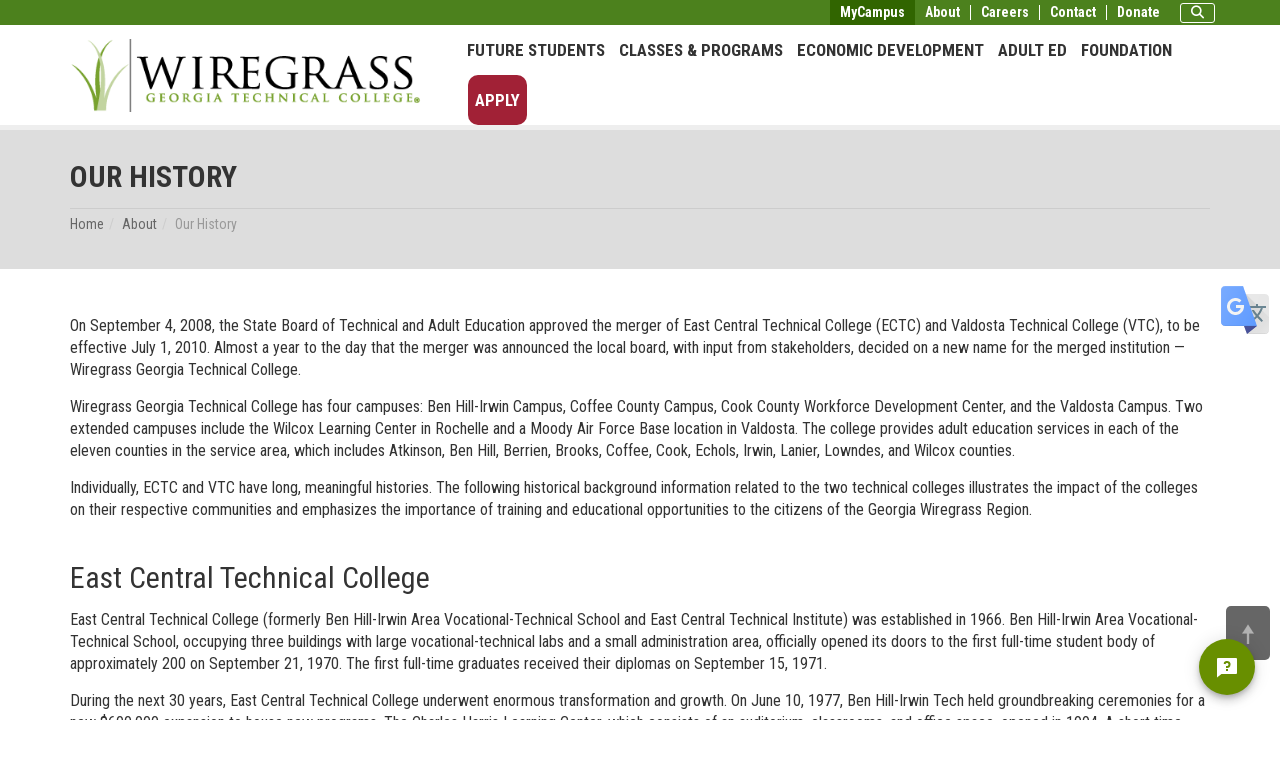

--- FILE ---
content_type: text/html; charset=UTF-8
request_url: https://www.wiregrass.edu/about/history
body_size: 11749
content:
<!doctype html>
<html lang="en">
<head>
    <meta charset="utf-8"/>
<meta http-equiv="x-ua-compatible" content="ie=edge"/>


<meta name="robots" content="">

<title>History of the College | Wiregrass Georgia Technical College</title>

<meta name="viewport" content="width=device-width, initial-scale=1, maximum-scale=2"/>
<meta name="description" content="Wiregrass Technical College was formed by a merger of East Central Technical College and Valdosta Technical College in July, 2010. "/>
<meta name="keywords" content="TCSG, Valdosta Tech, East Central Tech, Georgia Wiregrass Region, Merger"/>

        <link rel="icon" href="/favicon.ico">
            <link rel="apple-touch-icon" sizes="57x57" href="/images/apple-touch-icon-57.png"/>
                <link rel="apple-touch-icon" sizes="72x72" href="/images/apple-touch-icon-72.png"/>
                <link rel="apple-touch-icon" sizes="114x114" href="/images/apple-touch-icon-114.png"/>
                <link rel="apple-touch-icon" sizes="120x120" href="/images/apple-touch-icon-120.png"/>
                <link rel="apple-touch-icon" sizes="144x144" href="/images/apple-touch-icon-144.png"/>
                <link rel="apple-touch-icon" sizes="152x152" href="/images/apple-touch-icon-152.png"/>
        <meta name="application-name" content="Wiregrass Georgia Technical College">
        <meta name="msapplication-TileColor" content="#EFEFEF">
    <meta content="yes" name="mobile-web-app-capable">
    <meta name="mobile-web-app-status-bar-style" content="black-translucent">

        <link rel="canonical" href="https://www.wiregrass.edu/about/history"/>

        <meta property="og:title" content="History of the College | Wiregrass Georgia Technical College"/>
    <meta property="og:site_name" content="Wiregrass Georgia Technical College"/>
    <meta property="og:url" content="https://www.wiregrass.edu/about/history"/>
    <meta property="og:description" content="Wiregrass Technical College was formed by a merger of East Central Technical College and Valdosta Technical College in July, 2010. "/>
    <meta property="og:type" content="Website"/>
    <meta property="og:image" content="https://www.wiregrass.edu/uploads/groups/3/images/Logo/logo_copyright_2017.png" />


        <meta name="geo.region" content="US-GA"/>
    <meta name="geo.placename" content="Valdosta"/>
    <meta name="geo.position"
          content=";"/>
    <meta name="ICBM"
          content=";"/>
<!-- HTML5 Shim and Respond.js IE8 support of HTML5 elements and media queries -->
<!--[if lt IE 9]>
<script src="/packages/nimble/cms-static/html5shiv-printshiv.min.js" async></script>
<script src="/packages/nimble/cms-static/respond.min.js" async></script>
<![endif]-->

<script type="text/javascript" src="/packages/nimble/cms/web.0e476681b56424a79ce9.js" async></script>

<script type="text/javascript">
    if (!window.NimbleCms) (function (n, t, s) {
        s = n.NimbleCms = {_pending: []};
        for (var c in t) s[t[c]] = (function () {
            s._pending.push(arguments);
        }).bind(s, t[c]);
    })(window, ['widget', 'extern', 'ready', 'load']);
</script>

    <script async src="https://www.googletagmanager.com/gtag/js?id=G-L6BG2HBQGT"></script>
    <script type="text/javascript">
        window.dataLayer = window.dataLayer || [];
        function gtag(){dataLayer.push(arguments);}
        gtag('js', new Date());

        gtag('config', 'G-L6BG2HBQGT');
    </script>

<!-- begin header assets-->
<!-- end header assets-->
<link rel="stylesheet" href="/packages/nimble/legacy/legacy-web-bundle.e453a41ede6a50517a45.css">
<link media="all" type="text/css" rel="stylesheet" href="https://www.wiregrass.edu/css/custom-styles.css">



<script type="text/javascript" src="/packages/nimble/legacy/legacy-web-bundle.e453a41ede6a50517a45.js"></script>



        <link rel="stylesheet" href="/dist/site.3642b2dab145b5a5dae3.css"/>


    <!-- Google Tag Manager -->
        <script>(function(w,d,s,l,i){w[l]=w[l]||[];w[l].push({'gtm.start':
                    new Date().getTime(),event:'gtm.js'});var f=d.getElementsByTagName(s)[0],
                    j=d.createElement(s),dl=l!='dataLayer'?'&l='+l:'';j.async=true;j.src=
                    'https://www.googletagmanager.com/gtm.js?id='+i+dl;f.parentNode.insertBefore(j,f);
            })(window,document,'script','dataLayerZypMedia','GTM-KH2JW6Z');</script>
        <!-- End Google Tag Manager -->

        <!-- Google Tag Manager -->
        <script>(function(w,d,s,l,i){w[l]=w[l]||[];w[l].push({'gtm.start':
                    new Date().getTime(),event:'gtm.js'});var f=d.getElementsByTagName(s)[0],
                    j=d.createElement(s),dl=l!='dataLayer'?'&l='+l:'';j.async=true;j.src=
                    'https://www.googletagmanager.com/gtm.js?id='+i+dl;f.parentNode.insertBefore(j,f);
            })(window,document,'script','dataLayer','GTM-5DH55BW');</script>
        <!-- End Google Tag Manager -->

    <!-- Google Tag Manager -->
    <script>(function(w,d,s,l,i){w[l]=w[l]||[];w[l].push({'gtm.start':
                new Date().getTime(),event:'gtm.js'});var f=d.getElementsByTagName(s)[0],
            j=d.createElement(s),dl=l!='dataLayer'?'&l='+l:'';j.async=true;j.src=
            'https://www.googletagmanager.com/gtm.js?id='+i+dl;f.parentNode.insertBefore(j,f);
        })(window,document,'script','dataLayer','GTM-KLT8Z6C');</script>
    <!-- End Google Tag Manager -->

    <script src="/js/jquery.numscroller-1.0.js"></script>

    <!-- Global site tag (gtag.js) - Google Ads: 723018389 -->
    <script async src="https://www.googletagmanager.com/gtag/js?id=AW-723018389"></script>
    <script>
        window.dataLayer = window.dataLayer || [];
        function gtag(){dataLayer.push(arguments);}
        gtag('js', new Date());

        gtag('config', 'AW-723018389');
    </script>

    
    <style>
  @media screen and (max-width: 768px) {
    .mobile-hide {
      display: none;
    }
  }

  .nav-main ul.nav li a {
    padding: 0 7px;
  }

  .nav-top .container:has(.nav-main) .row .col {
    padding: 0 !important;
  }
</style>

<script async src="https://analytics.silktide.com/0aacb18213a7c76373eed67b7e3ef300.js"></script>
<script>
  (function (s, i, l, k, y) {
    s[i] = s[i] || y;
    s[l] = s[l] || [];
    s[k] = function (e, p) {
      p = p || {};
      p.event = e;
      s[l].push(p);
    };
    s[k]('page_load');
  })(window, 'stConfig', 'stEvents', 'silktide', {});
</script>

<!-- Google tag (gtag.js) -->
<script async src="https://www.googletagmanager.com/gtag/js?id=G-MS0SYFW8BN"></script>
<script>
  window.dataLayer = window.dataLayer || [];
  function gtag() { dataLayer.push(arguments); }
  gtag('js', new Date());
  gtag('config', 'G-MS0SYFW8BN');
</script>

    </head>
    <body>

        
    <!-- Google Tag Manager (noscript) -->
    <noscript><iframe src="https://www.googletagmanager.com/ns.html?id=GTM-KH2JW6Z"
                      height="0" width="0" style="display:none;visibility:hidden"></iframe></noscript>
    <!-- End Google Tag Manager (noscript) -->

    <!-- Google Tag Manager (noscript) -->
    <noscript><iframe src="https://www.googletagmanager.com/ns.html?id=GTM-5DH55BW"
                      height="0" width="0" style="display:none;visibility:hidden"></iframe></noscript>
    <!-- End Google Tag Manager (noscript) -->

    <!-- Google Tag Manager (noscript) -->
    <noscript><iframe src="https://www.googletagmanager.com/ns.html?id=GTM-KLT8Z6C"
                      height="0" width="0" style="display:none;visibility:hidden"></iframe></noscript>
    <!-- End Google Tag Manager (noscript) -->

    <!--[if lt IE 9]>
    <p class="alert alert-warning browserupgrade">You are using an <strong>outdated</strong> browser. Please <a href="//browsehappy.com/" target="_blank">upgrade your browser</a> to improve your experience.</p>
<![endif]-->
<noscript>
    <div class="alert alert-danger">
        <p>
            To use this site, you'll need to enable JavaScript. If you aren't sure how, <a href="//enable-javascript.com" target="_blank">follow these instructions</a>.
        </p>
    </div>
</noscript>
    <div class="container-fluid wrapper ">
                <a href="#content" class="btn btn-skip" title="Skip to Main Content">Skip to main content</a>

                <header class="hidden-print">

    <nav aria-label="main navigation">

        
        <div class="nav-top container-fluid hidden-xs">

            <div class="header-links">

                <div class="container">

                    <div class="row">

                        <div class="vcenter pull-right col col-xs-12 col-sm-12 col-md-12 col-lg-12">
                                                        <ul class="nav navbar-nav navbar-right quick-links">
    <li class="active"><a href="/mycampus">MyCampus</a></li>
    <li><a href="/about">About</a></li>
    <li><a href="/jobs">Careers</a></li>
    <li><a href="https://wiregrass.secure.force.com/inquiry/TargetX_Base__InquiryForm#?formId=a0B5f000008ZHzeEAG" target="_blank">Contact</a></li>
    <li><a href="/donate">Donate</a></li>
        <li>
                <div class="header-search" role="search">
            <button class="search-toggle btn btn-sm" data-target="#mobile-search-lg" data-toggle="modal" type="button"><span class="fa fa-search fa-3x"></span><span class="sr-only">Search</span></button>

<div class="modal fade" id="mobile-search-lg" tabindex="-1" role="dialog" aria-labelledby="MobileSearch">
    <div class="modal-sm">
        <div class="modal-content" id="MobileSearch">
            <div class="modal-title sr-only">Site Search</div>
            <div class="modal-header">
                <button type="button" class="close" data-dismiss="modal"><span class="fa fa-times" aria-hidden="true"></span><span class="sr-only">Close</span></button>
            </div>
            <div class="modal-body">
                                <div class="program-modal-wrapper">
    <form method="GET" action="https://www.wiregrass.edu/course-catalog/current/search/programs" accept-charset="UTF-8" class="search">
    <div class="input-group">
        <label for="programSearch">Search Programs</label>
        <input class="form-control" id="programSearch" title="Catalog Search" placeholder="Accounting, Cosmetology, Nursing..." name="q" type="text">
        <span class="input-group-btn">
                <button class="btn btn-search" type="submit" title="Submit"><span class="fa fa-search"></span>Search</button>
        </span>
    </div>
    <div class="catalog-search-footer"><a href="/course-catalog/current/programs">Search all Programs A-Z</a></div>
    </form>
</div>


<hr style="color: rgba(0,0,0,0.2);" />

<form method="GET" action="https://www.wiregrass.edu/search" accept-charset="UTF-8" class="search">
    <div class="input-group">
        <label for="siteSearch">Search Site</label>
        <input class="form-control" title="Site Search" id="siteSearch" placeholder="Search..." name="q" type="text">
        <span class="input-group-btn">
                <button class="btn btn-search" type="submit" title="Submit"><span class="fa fa-search"></span>Search</button>
            </span>
    </div>
</form>

            </div>
            <div class="modal-footer">
                <button type="button" class="btn btn-default" data-dismiss="modal">Close</button>
            </div>
        </div>
    </div>
</div>



        </div>
            </li>
</ul>                                                    </div>

                    </div>

                </div>

            </div>

            <div class="container">

                <div class="row">

                    <div class="vcenter col col-xs-12 col-sm-4 col-md-4 col-lg-4">
                                                <div class="header-logo">
                            <a href="https://www.wiregrass.edu"><img class="img-responsive" src="/uploads/groups/3/images/Logo/logo_copyright_2017.png" alt="Wiregrass Georgia Technical College" title="Wiregrass Georgia Technical College" /></a>                        </div>
                                            </div><!--
                            --><div class="vcenter pull-right col col-xs-12 col-sm-8 col-md-8 col-lg-8">
                                                <div class="nav-main navbar-collapse collapse" role="navigation">
    <div class="container">

                <div data-editable="true"  class="design-block-1" data-block-name="design-block-1" data-block-id="4" data-module="nimble.widget.navigation" data-module-id="1" data-page-id="0" data-has-parent="0" data-shared="true"><ul class="nav navbar-nav navigation_1 " id="navigation_1697ea8e7911d5">
    <li class="dropdown"><a href="#" class="dropdown-toggle link828  " data-toggle="dropdown" aria-expanded="false">Future Students <span class="caret"></span></a><ul class="dropdown-menu row"><li class=""><a href="/one-stop" class="link810  page368  " target="_self">One-Stop</a></li><li class=""><a href="/one-stop/apply-to-wiregrass" class="link829  page377  " target="_self">Apply to Wiregrass</a></li><li class=""><a href="/georgia-match" class="link839  page405  " target="_self">GEORGIA MATCH</a></li><li class=""><a href="/academics/programs-hs" class="link220  page119  " target="_self">Programs for High School Students</a></li><li class=""><a href="/military-and-veteran-students" class="link232  page128  " target="_self">Military and Veteran Students</a></li><li class=""><a href="/financial-aid" class="link184  page59  " target="_self">Financial Aid</a></li><li class=""><a href="/mycampus/bookstore" class="link761  page246  " target="_self">Bookstore</a></li><li class=""><a href="/one-stop/apply-to-wiregrass/tuition-cost-and-fees" class="link830  page379  " target="_self">Tuition Cost and Fees</a></li></ul></li><li class="dropdown"><a href="#" class="dropdown-toggle link1  " data-toggle="dropdown" aria-expanded="false">Classes & Programs <span class="caret"></span></a><ul class="dropdown-menu row"><li class=""><a href="/academics" class="link284  page33  " target="_self">Academics</a></li><li class=""><a href="/academic-support-services" class="link285  page179  " target="_self">Academic Support Services</a></li><li class=""><a href="https://www.wiregrass.edu/course-catalog/current/programs" class="link398  " target="_blank">Programs of Study</a></li><li class=""><a href="https://www.wiregrass.edu/register-for-classes" class="link528  " target="_blank">Course Schedule</a></li><li class=""><a href="https://www.wiregrass.edu/online-programs" class="link744  " target="_blank">eCampus and Online Programs</a></li><li class=""><a href="/evening-programs" class="link752  page348  " target="_self">Evening Programs</a></li><li class=""><a href="/academics/programs-hs" class="link167  page119  " target="_self">Programs for High School Students</a></li><li class=""><a href="/academics/apprenticeships" class="link365  page224  " target="_self">Apprenticeships</a></li><li class=""><a href="/academics/gatapp" class="link273  page109  " target="_self">GaTAPP</a></li><li class=""><a href="/academics/live-work" class="link282  page108  " target="_self">Live Work</a></li><li class=""><a href="/academics/prior-learning-credit" class="link235  page118  " target="_self">Prior Learning Credit</a></li></ul></li><li class="dropdown"><a href="#" class="dropdown-toggle link581  " data-toggle="dropdown" aria-expanded="false">Economic Development <span class="caret"></span></a><ul class="dropdown-menu row"><li class=""><a href="https://ce.wiregrass.edu" class="link883  " target="_blank">Continuing Education</a></li><li class=""><a href="/academics/gatapp" class="link674  page109  " target="_self">GaTAPP</a></li><li class=""><a href="https://ce.wiregrass.edu/public/category/programArea.do?method=load&selectedProgramAreaId=1017809" class="link888  " target="_blank">Driver's Education</a></li><li class=""><a href="https://careertraining.wiregrass.edu/" class="link895  " target="_blank">Online Career Training</a></li><li class=""><a href="https://www.ed2go.com/wiregrass" class="link885  " target="_blank">Personal + Professional Development</a></li><li class=""><a href="/continuing-education/industryready" class="link588  page260  " target="_self">IndustryReady</a></li><li class=""><a href="https://ce.wiregrass.edu/search/publicCourseSearchDetails.do?method=load&courseId=1057661&selectedProgramAreaId=1024992&selectedProgramStreamId=" class="link940  " target="_blank">Real Estate Courses</a></li><li class=""><a href="/air-traffic-control" class="link589  page146  " target="_self">Air Traffic Control</a></li><li class=""><a href="/business-and-industry" class="link715  page136  " target="_self">Business and Industry</a></li><li class=""><a href="/business-and-industry/facility-rental" class="link592  page138  " target="_self">Facility Rentals</a></li></ul></li><li class="dropdown"><a href="#" class="dropdown-toggle link911  " data-toggle="dropdown" aria-expanded="false">Adult Ed <span class="caret"></span></a><ul class="dropdown-menu row"><li class=""><a href="/adult-education" class="link912  " target="_self">Overview</a></li><li class=""><a href="/adult-education/adult-ed-sites" class="link655  page83  " target="_self">Adult Education Sites</a></li><li class=""><a href="/adult-education/classes" class="link649  page63  " target="_self">Classes</a></li><li class=""><a href="/adult-education/career-plus" class="link955  page440  " target="_self">Career Plus</a></li><li class=""><a href="/adult-education/high-school-equivalency-ged-em-hiset-em" class="link653  page64  " target="_self">High School Equivalency (GED & <em>HiSET</em>)</a></li><li class=""><a href="/adult-education/transition-services-and-iet" class="link651  page85  " target="_self">Transition Services and IET</a></li><li class=""><a href="/adult-education/certified-literate-community-program" class="link650  page65  " target="_self">Certified Literate Community Program</a></li></ul></li><li class=""><a href="/foundation" class="link923  page97  " target="_self">Foundation</a></li><li class=""><a href="https://wiregrass.my.site.com/apply" class="link958  " target="_blank">Apply</a></li>
</ul></div>
        <div class="xs-quick-links hidden-sm hidden-md hidden-lg">
                        <ul class="nav navbar-nav navbar-right quick-links">
    <li class="active"><a href="/mycampus">MyCampus</a></li>
    <li><a href="/about">About</a></li>
    <li><a href="/jobs">Careers</a></li>
    <li><a href="https://wiregrass.secure.force.com/inquiry/TargetX_Base__InquiryForm#?formId=a0B5f000008ZHzeEAG" target="_blank">Contact</a></li>
    <li><a href="/donate">Donate</a></li>
        <li>
                <div class="header-search" role="search">
            <button class="search-toggle btn btn-sm" data-target="#mobile-search-lg" data-toggle="modal" type="button"><span class="fa fa-search fa-3x"></span><span class="sr-only">Search</span></button>

<div class="modal fade" id="mobile-search-lg" tabindex="-1" role="dialog" aria-labelledby="MobileSearch">
    <div class="modal-sm">
        <div class="modal-content" id="MobileSearch">
            <div class="modal-title sr-only">Site Search</div>
            <div class="modal-header">
                <button type="button" class="close" data-dismiss="modal"><span class="fa fa-times" aria-hidden="true"></span><span class="sr-only">Close</span></button>
            </div>
            <div class="modal-body">
                                <div class="program-modal-wrapper">
    <form method="GET" action="https://www.wiregrass.edu/course-catalog/current/search/programs" accept-charset="UTF-8" class="search">
    <div class="input-group">
        <label for="programSearch">Search Programs</label>
        <input class="form-control" id="programSearch" title="Catalog Search" placeholder="Accounting, Cosmetology, Nursing..." name="q" type="text">
        <span class="input-group-btn">
                <button class="btn btn-search" type="submit" title="Submit"><span class="fa fa-search"></span>Search</button>
        </span>
    </div>
    <div class="catalog-search-footer"><a href="/course-catalog/current/programs">Search all Programs A-Z</a></div>
    </form>
</div>


<hr style="color: rgba(0,0,0,0.2);" />

<form method="GET" action="https://www.wiregrass.edu/search" accept-charset="UTF-8" class="search">
    <div class="input-group">
        <label for="siteSearch">Search Site</label>
        <input class="form-control" title="Site Search" id="siteSearch" placeholder="Search..." name="q" type="text">
        <span class="input-group-btn">
                <button class="btn btn-search" type="submit" title="Submit"><span class="fa fa-search"></span>Search</button>
            </span>
    </div>
</form>

            </div>
            <div class="modal-footer">
                <button type="button" class="btn btn-default" data-dismiss="modal">Close</button>
            </div>
        </div>
    </div>
</div>



        </div>
            </li>
</ul>        </div>

    </div>
</div>                    </div>

                </div>

            </div>
        </div>

                <div class="nav-mobile container-fluid hidden-sm hidden-md hidden-lg">
    <div class="container">
        <div class="row">

            <div class="vcenter nav-mobile-logo text-center col-xs-6">
                                <a href="https://www.wiregrass.edu"><img class="img-responsive" src="/uploads/groups/3/images/Logo/logo_copyright_mini_2017.png" alt="Wiregrass Georgia Technical College" title="Wiregrass Georgia Technical College" /></a>            </div><!--
            --><div class="vcenter text-right col-xs-2">
                                <button class="search-toggle btn btn-sm" data-target="#mobile-search" data-toggle="modal" type="button"><span class="fa fa-search fa-3x"></span><span class="sr-only">Search</span></button>
            </div><!--
            --><div class="vcenter text-right col-xs-2">
                                <button class="translate-toggle btn btn-sm search-toggle" data-target="#translate-modal" data-toggle="modal" type="button"><img src="/images/translate.svg" alt="translate icon" class="sr-hidden translate-icon" /><span class="sr-only">Translate this page</span></button>
            </div><!--
            --><div class="vcenter text-left col-xs-2">
                                <button class="navbar-toggle btn btn-sm" data-target=".navbar-collapse" data-toggle="collapse" type="button"><span class="sr-only">Toggle navigation</span><span class="fa fa-bars fa-3x"></span></button>
            </div>


        </div>
    </div>

        <div class="modal fade" id="mobile-search" tabindex="-1" role="dialog" aria-labelledby="MobileSearch">
        <div class="modal-sm">
            <div class="modal-content" id="MobileSearch">
                <div class="modal-title sr-only">Site Search</div>
                <div class="modal-header">
                    <button type="button" class="close" data-dismiss="modal"><span class="fa fa-times" aria-hidden="true"></span><span class="sr-only">Close</span></button>
                    <h4 class="modal-title">Search</h4>
                </div>
                <div class="modal-body">
                                        <div class="program-modal-wrapper">
    <form method="GET" action="https://www.wiregrass.edu/course-catalog/current/search/programs" accept-charset="UTF-8" class="search">
    <div class="input-group">
        <label for="programSearch">Search Programs</label>
        <input class="form-control" id="programSearch" title="Catalog Search" placeholder="Accounting, Cosmetology, Nursing..." name="q" type="text">
        <span class="input-group-btn">
                <button class="btn btn-search" type="submit" title="Submit"><span class="fa fa-search"></span>Search</button>
        </span>
    </div>
    <div class="catalog-search-footer"><a href="/course-catalog/current/programs">Search all Programs A-Z</a></div>
    </form>
</div>


<hr style="color: rgba(0,0,0,0.2);" />

<form method="GET" action="https://www.wiregrass.edu/search" accept-charset="UTF-8" class="search">
    <div class="input-group">
        <label for="siteSearch">Search Site</label>
        <input class="form-control" title="Site Search" id="siteSearch" placeholder="Search..." name="q" type="text">
        <span class="input-group-btn">
                <button class="btn btn-search" type="submit" title="Submit"><span class="fa fa-search"></span>Search</button>
            </span>
    </div>
</form>

                </div>
                <div class="modal-footer">
                    <button type="button" class="btn btn-default" data-dismiss="modal">Close</button>
                </div>
            </div>
        </div>
    </div>
    </div>
                <div class="hidden-sm hidden-md hidden-lg">
            <div class="nav-main navbar-collapse collapse" role="navigation">
    <div class="container">

                <div data-editable="true"  class="design-block-1" data-block-name="design-block-1" data-block-id="4" data-module="nimble.widget.navigation" data-module-id="1" data-page-id="0" data-has-parent="0" data-shared="true"><ul class="nav navbar-nav navigation_1 " id="navigation_1697ea8e79400a">
    <li class="dropdown"><a href="#" class="dropdown-toggle link828  " data-toggle="dropdown" aria-expanded="false">Future Students <span class="caret"></span></a><ul class="dropdown-menu row"><li class=""><a href="/one-stop" class="link810  page368  " target="_self">One-Stop</a></li><li class=""><a href="/one-stop/apply-to-wiregrass" class="link829  page377  " target="_self">Apply to Wiregrass</a></li><li class=""><a href="/georgia-match" class="link839  page405  " target="_self">GEORGIA MATCH</a></li><li class=""><a href="/academics/programs-hs" class="link220  page119  " target="_self">Programs for High School Students</a></li><li class=""><a href="/military-and-veteran-students" class="link232  page128  " target="_self">Military and Veteran Students</a></li><li class=""><a href="/financial-aid" class="link184  page59  " target="_self">Financial Aid</a></li><li class=""><a href="/mycampus/bookstore" class="link761  page246  " target="_self">Bookstore</a></li><li class=""><a href="/one-stop/apply-to-wiregrass/tuition-cost-and-fees" class="link830  page379  " target="_self">Tuition Cost and Fees</a></li></ul></li><li class="dropdown"><a href="#" class="dropdown-toggle link1  " data-toggle="dropdown" aria-expanded="false">Classes & Programs <span class="caret"></span></a><ul class="dropdown-menu row"><li class=""><a href="/academics" class="link284  page33  " target="_self">Academics</a></li><li class=""><a href="/academic-support-services" class="link285  page179  " target="_self">Academic Support Services</a></li><li class=""><a href="https://www.wiregrass.edu/course-catalog/current/programs" class="link398  " target="_blank">Programs of Study</a></li><li class=""><a href="https://www.wiregrass.edu/register-for-classes" class="link528  " target="_blank">Course Schedule</a></li><li class=""><a href="https://www.wiregrass.edu/online-programs" class="link744  " target="_blank">eCampus and Online Programs</a></li><li class=""><a href="/evening-programs" class="link752  page348  " target="_self">Evening Programs</a></li><li class=""><a href="/academics/programs-hs" class="link167  page119  " target="_self">Programs for High School Students</a></li><li class=""><a href="/academics/apprenticeships" class="link365  page224  " target="_self">Apprenticeships</a></li><li class=""><a href="/academics/gatapp" class="link273  page109  " target="_self">GaTAPP</a></li><li class=""><a href="/academics/live-work" class="link282  page108  " target="_self">Live Work</a></li><li class=""><a href="/academics/prior-learning-credit" class="link235  page118  " target="_self">Prior Learning Credit</a></li></ul></li><li class="dropdown"><a href="#" class="dropdown-toggle link581  " data-toggle="dropdown" aria-expanded="false">Economic Development <span class="caret"></span></a><ul class="dropdown-menu row"><li class=""><a href="https://ce.wiregrass.edu" class="link883  " target="_blank">Continuing Education</a></li><li class=""><a href="/academics/gatapp" class="link674  page109  " target="_self">GaTAPP</a></li><li class=""><a href="https://ce.wiregrass.edu/public/category/programArea.do?method=load&selectedProgramAreaId=1017809" class="link888  " target="_blank">Driver's Education</a></li><li class=""><a href="https://careertraining.wiregrass.edu/" class="link895  " target="_blank">Online Career Training</a></li><li class=""><a href="https://www.ed2go.com/wiregrass" class="link885  " target="_blank">Personal + Professional Development</a></li><li class=""><a href="/continuing-education/industryready" class="link588  page260  " target="_self">IndustryReady</a></li><li class=""><a href="https://ce.wiregrass.edu/search/publicCourseSearchDetails.do?method=load&courseId=1057661&selectedProgramAreaId=1024992&selectedProgramStreamId=" class="link940  " target="_blank">Real Estate Courses</a></li><li class=""><a href="/air-traffic-control" class="link589  page146  " target="_self">Air Traffic Control</a></li><li class=""><a href="/business-and-industry" class="link715  page136  " target="_self">Business and Industry</a></li><li class=""><a href="/business-and-industry/facility-rental" class="link592  page138  " target="_self">Facility Rentals</a></li></ul></li><li class="dropdown"><a href="#" class="dropdown-toggle link911  " data-toggle="dropdown" aria-expanded="false">Adult Ed <span class="caret"></span></a><ul class="dropdown-menu row"><li class=""><a href="/adult-education" class="link912  " target="_self">Overview</a></li><li class=""><a href="/adult-education/adult-ed-sites" class="link655  page83  " target="_self">Adult Education Sites</a></li><li class=""><a href="/adult-education/classes" class="link649  page63  " target="_self">Classes</a></li><li class=""><a href="/adult-education/career-plus" class="link955  page440  " target="_self">Career Plus</a></li><li class=""><a href="/adult-education/high-school-equivalency-ged-em-hiset-em" class="link653  page64  " target="_self">High School Equivalency (GED & <em>HiSET</em>)</a></li><li class=""><a href="/adult-education/transition-services-and-iet" class="link651  page85  " target="_self">Transition Services and IET</a></li><li class=""><a href="/adult-education/certified-literate-community-program" class="link650  page65  " target="_self">Certified Literate Community Program</a></li></ul></li><li class=""><a href="/foundation" class="link923  page97  " target="_self">Foundation</a></li><li class=""><a href="https://wiregrass.my.site.com/apply" class="link958  " target="_blank">Apply</a></li>
</ul></div>
        <div class="xs-quick-links hidden-sm hidden-md hidden-lg">
                        <ul class="nav navbar-nav navbar-right quick-links">
    <li class="active"><a href="/mycampus">MyCampus</a></li>
    <li><a href="/about">About</a></li>
    <li><a href="/jobs">Careers</a></li>
    <li><a href="https://wiregrass.secure.force.com/inquiry/TargetX_Base__InquiryForm#?formId=a0B5f000008ZHzeEAG" target="_blank">Contact</a></li>
    <li><a href="/donate">Donate</a></li>
        <li>
                <div class="header-search" role="search">
            <button class="search-toggle btn btn-sm" data-target="#mobile-search-lg" data-toggle="modal" type="button"><span class="fa fa-search fa-3x"></span><span class="sr-only">Search</span></button>

<div class="modal fade" id="mobile-search-lg" tabindex="-1" role="dialog" aria-labelledby="MobileSearch">
    <div class="modal-sm">
        <div class="modal-content" id="MobileSearch">
            <div class="modal-title sr-only">Site Search</div>
            <div class="modal-header">
                <button type="button" class="close" data-dismiss="modal"><span class="fa fa-times" aria-hidden="true"></span><span class="sr-only">Close</span></button>
            </div>
            <div class="modal-body">
                                <div class="program-modal-wrapper">
    <form method="GET" action="https://www.wiregrass.edu/course-catalog/current/search/programs" accept-charset="UTF-8" class="search">
    <div class="input-group">
        <label for="programSearch">Search Programs</label>
        <input class="form-control" id="programSearch" title="Catalog Search" placeholder="Accounting, Cosmetology, Nursing..." name="q" type="text">
        <span class="input-group-btn">
                <button class="btn btn-search" type="submit" title="Submit"><span class="fa fa-search"></span>Search</button>
        </span>
    </div>
    <div class="catalog-search-footer"><a href="/course-catalog/current/programs">Search all Programs A-Z</a></div>
    </form>
</div>


<hr style="color: rgba(0,0,0,0.2);" />

<form method="GET" action="https://www.wiregrass.edu/search" accept-charset="UTF-8" class="search">
    <div class="input-group">
        <label for="siteSearch">Search Site</label>
        <input class="form-control" title="Site Search" id="siteSearch" placeholder="Search..." name="q" type="text">
        <span class="input-group-btn">
                <button class="btn btn-search" type="submit" title="Submit"><span class="fa fa-search"></span>Search</button>
            </span>
    </div>
</form>

            </div>
            <div class="modal-footer">
                <button type="button" class="btn btn-default" data-dismiss="modal">Close</button>
            </div>
        </div>
    </div>
</div>



        </div>
            </li>
</ul>        </div>

    </div>
</div>        </div>

            
    </nav>

</header>        
        <main>
            <button class="translate-toggle btn btn-sm hidden-xs" data-target="#translate-modal" data-toggle="modal" type="button"><img src="/images/translate.svg" alt="translate icon" class="sr-hidden translate-icon" /><span class="sr-only">Translate this page</span></button>

            <div class="modal fade" id="translate-modal" tabindex="-1" role="dialog" aria-hidden="true">
    <div class="modal-md">
        <div class="modal-content">
            <div class="modal-header">
                <button type="button" class="close" data-dismiss="modal" aria-hidden="true"><i class="fa fa-times"><span class="sr-only">Close</span></i></button>
                <span class="modal-title">Translate this page</span>
            </div>
            <div class="modal-body">

                                <div id="google_translate_element"></div>
                <script>
                    function googleTranslateElementInit() {
                        new google.translate.TranslateElement({
                            pageLanguage: 'en'
                        }, 'google_translate_element');
                    }
                </script>
                <script src="//translate.google.com/translate_a/element.js?cb=googleTranslateElementInit"></script>
                
            </div>
            <div class="modal-footer">
                <button type="button" class="btn btn-default" data-dismiss="modal">Close</button>
            </div>
        </div>
    </div>
</div>
                        
                        <section role="main" aria-labelledby="content">
                <div class="content container-fluid">

                                        <div class="title-bar">
        <div class="container">
            <div class="row">
                <div class="col-xs-12 col-sm-12 col-md-12 col-lg-12">
                                        <h1>Our History</h1>
                                        <ol class="breadcrumb"><li><a href="/">Home</a></li><li><a href="/about">About</a></li><li class="active">Our History</li></ol>
                </div>
            </div>
        </div>
    </div>

                    <div id="content" class="container">
                        <div class="row">
                            <div class="col-xs-12 col-sm-12 col-md-12 col-lg-12">
                                                                
                            </div>
                        </div>
                                                    <div class="flexible-container">
        <div class="row nimble-page-row" id="layout-row-1" data-module="nimble.page.row"><div data-editable="true"  class="nimble-widget-content col-md-12 " data-block-id="137" data-module="nimble.widget.content" data-module-id="118" data-page-id="96"><p>On September 4, 2008, the State Board of Technical and Adult Education approved the merger of East Central Technical College (ECTC) and Valdosta Technical College (VTC), to be effective July 1, 2010. Almost a year to the day that the merger was announced the local board, with input from stakeholders, decided on a new name for the merged institution — Wiregrass Georgia Technical College.</p>

<p>Wiregrass Georgia Technical College has four campuses: Ben Hill-Irwin Campus, Coffee County Campus, Cook County Workforce Development Center, and the Valdosta Campus. Two extended campuses include the Wilcox Learning Center in Rochelle and a Moody Air Force Base location in Valdosta. The college provides adult education services in each of the eleven counties in the service area, which includes Atkinson, Ben Hill, Berrien, Brooks, Coffee, Cook, Echols, Irwin, Lanier, Lowndes, and Wilcox counties.</p>

<p>Individually, ECTC and VTC have long, meaningful histories. The following historical background information related to the two technical colleges illustrates the impact of the colleges on their respective communities and emphasizes the importance of training and educational opportunities to the citizens of the Georgia Wiregrass Region.</p>

<h2>East Central Technical College</h2>

<p>East Central Technical College (formerly Ben Hill-Irwin Area Vocational-Technical School and East Central Technical Institute) was established in 1966. Ben Hill-Irwin Area Vocational-Technical School, occupying three buildings with large vocational-technical labs and a small administration area, officially opened its doors to the first full-time student body of approximately 200 on September 21, 1970. The first full-time graduates received their diplomas on September 15, 1971.</p>

<p>During the next 30 years, East Central Technical College underwent enormous transformation and growth. On June 10, 1977, Ben Hill-Irwin Tech held groundbreaking ceremonies for a new $600,000 expansion to house new programs. The Charles Harris Learning Center, which consists of an auditorium, classrooms, and office space, opened in 1994. A short time later in 1995, the Board of Regents deeded land, originally part of South Georgia College, to the Department of Technical and Adult Education (DTAE) for the Coffee County Campus.</p>

<p>On November 7, 1996, the name Ben Hill-Irwin Institute was officially changed to East Central Technical Institute. On January 3, 2001, with the initial offering of its first associate degree program, East Central Technical Institute became East Central Technical College. Further expansions throughout the service area included the addition of the Wilcox Lifelong Learning Center in Rochelle and approved funding for a new technology building on the Ben Hill-Irwin campus, which was completed in April 2006.</p>

<p>On February 1, 2006, Dr. Ray Perren became the fourth president of East Central Technical College and served until June 2008 when he left to serve as Assistant Commissioner of Technical Education for the Technical College System of Georgia. E.J. Harris, then Executive Vice President at Valdosta Technical College, served as interim president until his retirement in August 2009. Following Harris’s retirement, Lisa Tomberlin became the interim president, serving in this position until the completion of the merger. After the merger, she assumed the position of Provost of the Wiregrass Georgia Technical College.</p>

<h2>Valdosta Technical College</h2>

<p>Valdosta Technical Institute was founded as a cooperative agreement by the state legislature, the Valdosta Board of Education, and the Lowndes County Board of Education in 1963 to serve the citizens of Berrien, Brooks, Cook, Echols, Lanier, and Lowndes counties. With an initial enrollment of 37 students and utilizing one building on 10.5 acres of land, Valdosta Technical Institute opened for classes for the first time in September 1963.</p>

<p>The first addition to the campus was Building 200, a 7,200-square-foot building to house the HVAC (heating ventilating, and air conditioning) and welding programs. Enrollment increased, programs were added, and the Commission on Occupational Education accredited the school in 1975. The vigorous economic growth of the area, sustained by a workforce that included an increasing number of technically trained graduates of the institute, initiated a need for an additional expansion that almost doubled the size of the facility. In 1984, the college completed its second addition to house the horticulture, electronics, and allied health programs.</p>

<p>In 1988 governance of the vocational-technical institute transferred to the newly created Georgia Department of Technical and Adult Education. The school named a nine-member local board of directors and changed the name of the school to Valdosta Technical Institute to serve a six-county service area in extreme south-central Georgia. A donation enabled the expansion of the school including three new buildings opening in 1997. When the accrediting agency approved the institute to offer its first associate degree in 2000, the school changed names and became Valdosta Technical College. The Cook County Workforce Development Center at 1676 North Elm Street, Sparks, Georgia opened its doors as a branch campus of Valdosta Technical College in June 2002. Valdosta Tech opened an office at Moody Air Force Base in February 2004. In 2006 the college broke ground for a 90,000 square foot classroom facility. This facility expansion reflected the growth in number of students and programs offered by the college. In December 2007, Valdosta Technical College was accredited and approved for unconditional membership with the Commission on Colleges of the Southern Association of Colleges and Schools (SACS).</p>

<p>Building 700, housing the administrative offices of the President, business programs, a new 7,000 square foot library, an auditorium, early childhood education, drafting technology, and printing and graphics programs, officially opened in February 2009.</p>

<p>A new student center was also constructed and includes 6,625 square feet of space for a student-oriented food service facility, security offices, and offices for student activities.</p>

<p>Dr. Ray Perren became the President of Valdosta Tech on July 1, 2009, following the retirement of interim president, Dr. F.D. Toth. Dr. Perren continued to serve as the President of Wiregrass Georgia Technical College.</p>

<h2>Wiregrass Georgia Technical College</h2>

<p>In December of 2010, Wiregrass Georgia Technical College was named the first-ever Technical College of the Year by the state board that oversees the Technical College System of Georgia (TCSG). The award was based on performance criteria such as enrollment numbers, graduation rate, student retention, job placement rate, cost efficiency, completions in adult education programs, and trends in specialized workforce training.</p>

<p>In April 2013, the Commissioner of the Technical College System of Georgia appointed Dr. Shawn Utley as interim president of Wiregrass Georgia Tech, effective May 1, 2013. Dr. Utley was Vice President of Economic Development for Moultrie Technical College.</p>

<p>Dr. Tina K. Anderson was appointed the new president of Wiregrass Georgia Tech on June 6, 2013, and assumed her duties on Monday, July 1, 2013. Before coming to WGTC, Dr. Anderson was president at Moultrie Technical College.</p>

<p>Effective on May 3, 2021, DeAnnia Clements was appointed as interim president of Wiregrass Georgia Technical College appointed by the Commissioner of the Technical College System of Georgia. This followed the retirement of Dr. Tina K. Anderson who had served since 2013. In October 2021 the Commissioner of the Technical College System of Georgia appointed DeAnnia Clements as the third President of Wiregrass Georgia Technical College.</p>

<p>The College continues to grow and change as the economic and industrial needs of the area demand.</p>
</div></div>
</div>
                        
                    </div>
                    <a id="QuickLinks" name="QuickLinks"></a>
                                    </div>
            </section>
            
        </main>

                <footer class="hidden-print footer" role="contentinfo">
    <div class="container-fluid">

        <div class="footer-nav">

            <div class="container">

                <div class="col-xs-12 col-sm-6 col-md-3 col-lg-3">
                    <div data-editable="true"  class="design-block-8" data-block-name="design-block-8" data-block-id="13" data-module="nimble.widget.navigation" data-module-id="2" data-page-id="0" data-has-parent="0" data-shared="true"><ul class="nav nav-stacked navigation_2 " id="navigation_2697ea8e796975">
    <li class="dropdown-header">Our Community</li><li class=""><a href="/about" class="link253  page17  " target="_self">About</a></li><li class=""><a href="/institutional-effectiveness/accreditation" class="link254  page99  " target="_self">Accreditation</a></li><li class=""><a href="/about/about-board-of-directors" class="link185  page86  " target="_self">Board of Directors</a></li><li class=""><a href="/foundation" class="link931  page97  " target="_self">Foundation</a></li><li class=""><a href="/institutional-effectiveness" class="link255  page98  " target="_self">Institutional Effectiveness</a></li><li class=""><a href="/pr-marketing" class="link256  page70  " target="_self">Public Relations and Marketing</a></li><li class=""><a href="/policies-and-procedures-manual" class="link298  page89  " target="_self">Policies and Procedures Manual</a></li><li class=""><a href="/about/our-mascot" class="link977  page445  " target="_self">Our Mascot</a></li><li class=""><a href="/about/our-mascot/mascot-reservation" class="link976  page454  " target="_self">Reserve Max the Fox</a></li><li class=""><a href="https://blog.wiregrass.edu" class="link837  " target="_blank">Wiregrass Photo Blog</a></li>
</ul></div>                </div>

                <div class="col-xs-12 col-sm-6 col-md-3 col-lg-3">
                    <div data-editable="true"  class="design-block-9" data-block-name="design-block-9" data-block-id="17" data-module="nimble.widget.navigation" data-module-id="3" data-page-id="0" data-has-parent="0" data-shared="true"><ul class="nav nav-stacked navigation_3 " id="navigation_3697ea8e797d60">
    <li class="dropdown-header">Services</li><li class=""><a href="/mycampus/bookstore" class="link408  page246  " target="_self">Bookstore</a></li><li class=""><a href="/academics/live-work" class="link246  page108  " target="_self">Live Work</a></li><li class=""><a href="/mycampus/testing-services" class="link333  page187  " target="_self">Testing Services</a></li><li class=""><a href="/academics/live-work" class="link260  " target="_self">Automotive Appointments</a></li><li class=""><a href="/academics/live-work" class="link258  " target="_self">Cosmetology Appointments</a></li><li class=""><a href="/academics/live-work" class="link259  " target="_self">Dental Appointments</a></li><li class=""><a href="https://www.wiregrass.edu/uploads/files/09/c4/09c4961dedc9cad943c0256feeee8996.pdf" class="link759  " target="_blank">Esthetics Appointments</a></li><li class=""><a href="https://www.wiregrass.edu/printing-and-graphics" class="link764  " target="_blank">Printing and Graphics</a></li>
</ul></div>                </div>

                <div class="col-xs-12 col-sm-6 col-md-3 col-lg-3">
                    <div data-editable="true"  class="design-block-10" data-block-name="design-block-10" data-block-id="18" data-module="nimble.widget.navigation" data-module-id="4" data-page-id="0" data-has-parent="0" data-shared="true"><ul class="nav nav-stacked navigation_4 " id="navigation_4697ea8e7990ee">
    <li class="dropdown-header">Frequently Visited</li><li class=""><a href="/mycampus" class="link970  page91  " target="_self">myCampus</a></li><li class=""><a href="https://www.wiregrass.edu/register-for-classes" class="link531  " target="_blank">Course Schedule</a></li><li class=""><a href="https://www.wiregrass.edu/human-resources-career-employer-services" class="link397  " target="_blank">Human Resources</a></li><li class=""><a href="https://www.wiregrass.edu/course-catalog" class="link462  " target="_blank">Student Handbook and Catalog</a></li><li class=""><a href="/library" class="link62  page56  " target="_self">Library</a></li><li class=""><a href="/mycampus/orientation" class="link251  page169  " target="_self">Orientation</a></li><li class=""><a href="/academics/programs-hs" class="link248  page119  " target="_self">Programs for High School Students</a></li><li class=""><a href="/registrar/transcript-request" class="link249  page106  " target="_self">Transcript Request</a></li>
</ul></div>                </div>

                <div class="col-xs-12 col-sm-6 col-md-3 col-lg-3">
                    <div data-editable="true"  class="design-block-11" data-block-name="design-block-11" data-block-id="19" data-module="nimble.widget.navigation" data-module-id="5" data-page-id="0" data-has-parent="0" data-shared="true"><ul class="nav nav-stacked navigation_5 " id="navigation_5697ea8e79a49a">
    <li class="dropdown-header">Resources</li><li class=""><a href="/sitemap" class="link34  " target="_self">A-Z Site Index</a></li><li class=""><a href="/business-and-industry" class="link186  page136  " target="_self">Business and Industry</a></li><li class=""><a href="/human-resources-career-employer-services/equity-compliance" class="link747  page93  " target="_self">Campus Equity & Compliance</a></li><li class=""><a href="/about/campus-police" class="link59  page35  " target="_self">Campus Police</a></li><li class=""><a href="/employee-portal" class="link242  page171  " target="_self">Employee Portal</a></li><li class=""><a href="/about/faculty-staff-directory" class="link67  page38  " target="_self">Faculty & Staff Directory</a></li><li class=""><a href="https://www.wiregrass.edu/academics/gainful-employment" class="link402  " target="_blank">Gainful Employment</a></li><li class=""><a href="/open-records" class="link241  page71  " target="_self">Open Records Request</a></li>
</ul></div>                </div>

            </div>

        </div>

        <div class="footer-location-info">
            <div class="container">

                <div class="col-xs-12 col-sm-6 col-md-3 col-lg-3">
                    <div data-editable="true"  class="design-block-12" data-block-name="design-block-12" data-block-id="15" data-module="nimble.widget.content" data-module-id="7" data-page-id="0" data-has-parent="0" data-shared="true"><p><span class="custom-heading-sm">Campus Locations</span></p>

<div><strong>Main Campus</strong><br />
4089 Val Tech Road<br />
Valdosta, Georgia 31602<br />
(229) 333-2100<br />
Fax (229) 333-2129</div>

<div>» <a href="/uploads/files/9e/95/9e9513ef9db5a87a389ea3049d4c845b.pdf" target="_blank">Campus Map - Download PDF</a><br />
» <a href="https://maps.google.com/?saddr=Current+Location&amp;daddr=408+Val+Tech+Road+Valdosta+GA+31602" target="_blank">Open in Google Maps</a></div>

<div>
<hr />
<p><strong>Ben Hill-Irwin Campus</strong><br />
667 Perry House Road<br />
Fitzgerald, Georgia 31750<br />
(229) 468-2000<br />
Fax (229) 468-2110</p>
</div>

<div>» <a href="/uploads/files/40/25/4025a16702423b264b01d073f30777e1.pdf" target="_blank">Campus Map - Download PDF</a><br />
» <a href="https://maps.google.com/?saddr=Current+Location&amp;daddr=667+Perry+House+Road+Fitzgerald,+Georgia+31750" target="_blank">Open in Google Maps</a>

<hr />
<p><strong>Coffee County Campus</strong><br />
706 West Baker Highway<br />
Douglas, Georgia 31533<br />
(912) 389-4303<br />
Fax (912) 389-4308</p>
</div>

<div>» <a href="/uploads/files/a8/a0/a8a0106e12230ee8a4aa51686ec25067.pdf" target="_blank">Campus Map - Download PDF</a><br />
» <a href="https://maps.google.com/?saddr=Current+Location&amp;daddr=706+West+Baker+Highway+Douglas+Georgia+31533" target="_blank">Open in Google Maps</a></div>

<div>
<hr />
<p><strong>Cook County Center</strong><br />
1676 North Elm Street<br />
Sparks, Georgia 31647<br />
(229) 549-7368<br />
Fax (229) 549-6286</p>
</div>

<div>» <a href="/uploads/files/d0/75/d0758f93f0079393632af750aa83bd35.pdf">Campus Map - Download PDF</a><br />
» <a href="https://maps.google.com/?saddr=Current+Location&amp;daddr=1676+North+Elm+Street+Sparks+GA+31647" target="_blank">Open in Google Maps</a></div>
</div>                </div>

                <div class="col-xs-12 col-sm-6 col-md-3 col-lg-3">
                    <div data-editable="true"  class="design-block-13" data-block-name="design-block-13" data-block-id="33" data-module="nimble.widget.content" data-module-id="366" data-page-id="0" data-has-parent="0" data-shared="true"><p><span class="custom-heading-sm">OTHER LOCATIONS</span></p>

<p>Lakeland<br />
Moody AFB<br />
Nashville<br />
Ocilla<br />
Pearson<br />
Quitman<br />
Rochelle<br />
Statenville</p>

<p><span class="custom-heading-sm">Click to sign up<br />
for a <strong><a href="https://www.wiregrass.edu/visit">VISIT!</a></strong></span></p>
</div>                    <div data-editable="true"  class="design-block-15" data-block-name="design-block-15" data-block-id="34" data-module="nimble.widget.content" data-module-id="8" data-page-id="0" data-has-parent="0" data-shared="true"><p><br />
<strong>General Office Hours</strong><br />
Mon-Thurs: 7:30 am-5:30 pm</p>

<p><strong>General Info</strong><br />
(229) 333-2100</p>

<address> </address>
</div>                                        <div class="footer-social-media">
                        <div data-editable="true"  class="social-media-block" data-block-name="social-media-block" data-block-id="940" data-module="nimble.widget.content" data-module-id="609" data-page-id="0" data-has-parent="0" data-shared="true"><p><a href="https://www.facebook.com/wiregrasstech" rel="noopener" target="_blank" title="Facebook"><span aria-hidden="true" class="fa fa-facebook"></span> <span class="sr-only">Like us on Facebook</span></a> <a href="https://twitter.com/WiregrassTech" rel="noopener" target="_blank" title="Twitter"> <span aria-hidden="true" class="fa fa-twitter"></span> <span class="sr-only">Follow us on X</span></a> <a href="https://www.youtube.com/user/WiregrassGaTech" rel="noopener" target="_blank" title="You Tube"><span aria-hidden="true" class="fa fa-youtube"></span> <span class="sr-only">Watch us on YouTube</span></a> <a href="https://instagram.com/wiregrasstech" rel="noopener" target="_blank" title="Instagram"><span aria-hidden="true" class="fa fa-instagram"></span> <span class="sr-only">Follow us on Instagram</span></a> <a href="https://www.linkedin.com/edu/school?id=32530" rel="noopener" target="_blank" title="LinkedIn"><span class="sr-only">Follow us on LinkedIn</span> </a></p>
</div>                                        </div>
                </div>

                <div class="col-xs-12 col-sm-12 col-md-6 col-lg-6">
                    <div data-editable="true"  class="design-block-14" data-block-name="design-block-14" data-block-id="14" data-module="nimble.widget.content" data-module-id="6" data-page-id="0" data-has-parent="0" data-shared="true"><div class="embed-responsive embed-responsive-4by3"><iframe class="embed-responsive-item" height="480" src="https://www.google.com/maps/d/u/1/embed?mid=12RLGrejaoPdrO8fMoLOzwHvt724NUg0d" title="Wiregrass Locations" width="640"></iframe></div>
</div>                </div>

            </div>
        </div>

        <div class="footer-legal">
            <div class="container">

                <div class="row">

                    <div class="text-center col-xs-12 col-sm-12 col-md-12 col-lg-12">
                                                <div data-editable="true"  class="design-block-16" data-block-name="design-block-16" data-block-id="39" data-module="nimble.widget.content" data-module-id="26" data-page-id="0" data-has-parent="0" data-shared="true"><p>© 2017 Wiregrass Georgia Technical College. All Rights Reserved. | A Unit of the Technical College System of Georgia</p>

<p><a href="/equal-opp">EEO</a> · <a href="/institutional-effectiveness/accreditation">SACSCOC</a> · <a href="https://www.wiregrass.edu/consumer-information-disclosures">Consumer Information Disclosures</a> · <a href="/about/campus-police">Security Report</a> · <a href="https://msdsmanagement.msdsonline.com/company/6bbf664c-b06f-4e73-9bb4-2949f965177d/">MSDSOnline (VelocityEHS) Safety Data Sheet Search</a> · <a href="https://humantraffickinghotline.org/" target="_blank">Human Trafficking Hotline</a> · <a href="https://cm.maxient.com/reportingform.php?WiregrassGATC&amp;layout_id=0">WeCare Reporting Form</a> · <a href="https://www.wiregrass.edu/academics/gainful-employment">Gainful Employment</a><br />
<a href="/accessibility">Accessibility</a> · <a href="/privacy-policy">Privacy Policy</a> · <a href="/disclaimer">Disclaimer</a><span class="hidden-xs"> — <a href="/admin">ADMIN</a></span></p>
<script id='edullaChatScript' type='text/javascript' src='https://bot.app.edulla.ai/injectchat.js?tid=wiregrass'></script></div>                        <span class="hidden-xs"><em><a href="https://www.nimblecms.com" target="_blank">Powered by nimbleCMS</a></em></span>
                    </div>

                </div>

            </div>
        </div>

    </div>
</footer>        
                <a class="back-to-top hidden-print" href="javascript:void(0);" style="display: inline;" title="Back to Top"><img src="/images/arrow-up.png" align="absmiddle" alt="Move Back to Top" /></a>
    </div>

    
    <!-- FOOTER CODE -->
<script>
  $(function () {
    $("#accordion").accordion({
      collapsible: true,
      active: false
    });
  });
</script>

    <script type="text/javascript" src="/dist/site.3642b2dab145b5a5dae3.js"></script>
    <script type="text/javascript" src="/dist/monsidotracking.1230713ea3c627c2d51a.js"></script>
    </body>
</html>

--- FILE ---
content_type: text/html; charset=utf-8
request_url: https://www.google.com/maps/d/embed?mid=12RLGrejaoPdrO8fMoLOzwHvt724NUg0d
body_size: 4191
content:
<!DOCTYPE html><html itemscope itemtype="http://schema.org/WebSite"><head><script nonce="wZBaMB4ij9C0LZB02UcDAA">window['ppConfig'] = {productName: '06194a8f37177242d55a18e38c5a91c6', deleteIsEnforced:  false , sealIsEnforced:  false , heartbeatRate:  0.5 , periodicReportingRateMillis:  60000.0 , disableAllReporting:  false };(function(){'use strict';function k(a){var b=0;return function(){return b<a.length?{done:!1,value:a[b++]}:{done:!0}}}function l(a){var b=typeof Symbol!="undefined"&&Symbol.iterator&&a[Symbol.iterator];if(b)return b.call(a);if(typeof a.length=="number")return{next:k(a)};throw Error(String(a)+" is not an iterable or ArrayLike");}var m=typeof Object.defineProperties=="function"?Object.defineProperty:function(a,b,c){if(a==Array.prototype||a==Object.prototype)return a;a[b]=c.value;return a};
function n(a){a=["object"==typeof globalThis&&globalThis,a,"object"==typeof window&&window,"object"==typeof self&&self,"object"==typeof global&&global];for(var b=0;b<a.length;++b){var c=a[b];if(c&&c.Math==Math)return c}throw Error("Cannot find global object");}var p=n(this);function q(a,b){if(b)a:{var c=p;a=a.split(".");for(var d=0;d<a.length-1;d++){var e=a[d];if(!(e in c))break a;c=c[e]}a=a[a.length-1];d=c[a];b=b(d);b!=d&&b!=null&&m(c,a,{configurable:!0,writable:!0,value:b})}}
q("Object.is",function(a){return a?a:function(b,c){return b===c?b!==0||1/b===1/c:b!==b&&c!==c}});q("Array.prototype.includes",function(a){return a?a:function(b,c){var d=this;d instanceof String&&(d=String(d));var e=d.length;c=c||0;for(c<0&&(c=Math.max(c+e,0));c<e;c++){var f=d[c];if(f===b||Object.is(f,b))return!0}return!1}});
q("String.prototype.includes",function(a){return a?a:function(b,c){if(this==null)throw new TypeError("The 'this' value for String.prototype.includes must not be null or undefined");if(b instanceof RegExp)throw new TypeError("First argument to String.prototype.includes must not be a regular expression");return this.indexOf(b,c||0)!==-1}});function r(a,b,c){a("https://csp.withgoogle.com/csp/proto/"+encodeURIComponent(b),JSON.stringify(c))}function t(){var a;if((a=window.ppConfig)==null?0:a.disableAllReporting)return function(){};var b,c,d,e;return(e=(b=window)==null?void 0:(c=b.navigator)==null?void 0:(d=c.sendBeacon)==null?void 0:d.bind(navigator))!=null?e:u}function u(a,b){var c=new XMLHttpRequest;c.open("POST",a);c.send(b)}
function v(){var a=(w=Object.prototype)==null?void 0:w.__lookupGetter__("__proto__"),b=x,c=y;return function(){var d=a.call(this),e,f,g,h;r(c,b,{type:"ACCESS_GET",origin:(f=window.location.origin)!=null?f:"unknown",report:{className:(g=d==null?void 0:(e=d.constructor)==null?void 0:e.name)!=null?g:"unknown",stackTrace:(h=Error().stack)!=null?h:"unknown"}});return d}}
function z(){var a=(A=Object.prototype)==null?void 0:A.__lookupSetter__("__proto__"),b=x,c=y;return function(d){d=a.call(this,d);var e,f,g,h;r(c,b,{type:"ACCESS_SET",origin:(f=window.location.origin)!=null?f:"unknown",report:{className:(g=d==null?void 0:(e=d.constructor)==null?void 0:e.name)!=null?g:"unknown",stackTrace:(h=Error().stack)!=null?h:"unknown"}});return d}}function B(a,b){C(a.productName,b);setInterval(function(){C(a.productName,b)},a.periodicReportingRateMillis)}
var D="constructor __defineGetter__ __defineSetter__ hasOwnProperty __lookupGetter__ __lookupSetter__ isPrototypeOf propertyIsEnumerable toString valueOf __proto__ toLocaleString x_ngfn_x".split(" "),E=D.concat,F=navigator.userAgent.match(/Firefox\/([0-9]+)\./),G=(!F||F.length<2?0:Number(F[1])<75)?["toSource"]:[],H;if(G instanceof Array)H=G;else{for(var I=l(G),J,K=[];!(J=I.next()).done;)K.push(J.value);H=K}var L=E.call(D,H),M=[];
function C(a,b){for(var c=[],d=l(Object.getOwnPropertyNames(Object.prototype)),e=d.next();!e.done;e=d.next())e=e.value,L.includes(e)||M.includes(e)||c.push(e);e=Object.prototype;d=[];for(var f=0;f<c.length;f++){var g=c[f];d[f]={name:g,descriptor:Object.getOwnPropertyDescriptor(Object.prototype,g),type:typeof e[g]}}if(d.length!==0){c=l(d);for(e=c.next();!e.done;e=c.next())M.push(e.value.name);var h;r(b,a,{type:"SEAL",origin:(h=window.location.origin)!=null?h:"unknown",report:{blockers:d}})}};var N=Math.random(),O=t(),P=window.ppConfig;P&&(P.disableAllReporting||P.deleteIsEnforced&&P.sealIsEnforced||N<P.heartbeatRate&&r(O,P.productName,{origin:window.location.origin,type:"HEARTBEAT"}));var y=t(),Q=window.ppConfig;if(Q)if(Q.deleteIsEnforced)delete Object.prototype.__proto__;else if(!Q.disableAllReporting){var x=Q.productName;try{var w,A;Object.defineProperty(Object.prototype,"__proto__",{enumerable:!1,get:v(),set:z()})}catch(a){}}
(function(){var a=t(),b=window.ppConfig;b&&(b.sealIsEnforced?Object.seal(Object.prototype):b.disableAllReporting||(document.readyState!=="loading"?B(b,a):document.addEventListener("DOMContentLoaded",function(){B(b,a)})))})();}).call(this);
</script><title itemprop="name">Wiregrass Locations - Google My Maps</title><meta name="robots" content="noindex,nofollow"/><meta http-equiv="X-UA-Compatible" content="IE=edge,chrome=1"><meta name="viewport" content="initial-scale=1.0,minimum-scale=1.0,maximum-scale=1.0,user-scalable=0,width=device-width"/><meta name="description" itemprop="description" content="Wiregrass Locations"/><meta itemprop="url" content="https://www.google.com/maps/d/viewer?mid=12RLGrejaoPdrO8fMoLOzwHvt724NUg0d"/><meta itemprop="image" content="https://www.google.com/maps/d/thumbnail?mid=12RLGrejaoPdrO8fMoLOzwHvt724NUg0d"/><meta property="og:type" content="website"/><meta property="og:title" content="Wiregrass Locations - Google My Maps"/><meta property="og:description" content="Wiregrass Locations"/><meta property="og:url" content="https://www.google.com/maps/d/viewer?mid=12RLGrejaoPdrO8fMoLOzwHvt724NUg0d"/><meta property="og:image" content="https://www.google.com/maps/d/thumbnail?mid=12RLGrejaoPdrO8fMoLOzwHvt724NUg0d"/><meta property="og:site_name" content="Google My Maps"/><meta name="twitter:card" content="summary_large_image"/><meta name="twitter:title" content="Wiregrass Locations - Google My Maps"/><meta name="twitter:description" content="Wiregrass Locations"/><meta name="twitter:image:src" content="https://www.google.com/maps/d/thumbnail?mid=12RLGrejaoPdrO8fMoLOzwHvt724NUg0d"/><link rel="stylesheet" id="gmeviewer-styles" href="https://www.gstatic.com/mapspro/_/ss/k=mapspro.gmeviewer.ZPef100W6CI.L.W.O/am=AAAE/d=0/rs=ABjfnFU-qGe8BTkBR_LzMLwzNczeEtSkkw" nonce="V1NKQ3Nc8SztSQhxxAktHQ"><link rel="stylesheet" href="https://fonts.googleapis.com/css?family=Roboto:300,400,500,700" nonce="V1NKQ3Nc8SztSQhxxAktHQ"><link rel="shortcut icon" href="//www.gstatic.com/mapspro/images/favicon-001.ico"><link rel="canonical" href="https://www.google.com/mymaps/viewer?mid=12RLGrejaoPdrO8fMoLOzwHvt724NUg0d&amp;hl=en_US"></head><body jscontroller="O1VPAb" jsaction="click:cOuCgd;"><div class="c4YZDc HzV7m-b7CEbf SfQLQb-dIxMhd-bN97Pc-b3rLgd"><div class="jQhVs-haAclf"><div class="jQhVs-uMX1Ee-My5Dr-purZT-uDEFge"><div class="jQhVs-uMX1Ee-My5Dr-purZT-uDEFge-bN97Pc"><div class="jQhVs-uMX1Ee-My5Dr-purZT-uDEFge-Bz112c"></div><div class="jQhVs-uMX1Ee-My5Dr-purZT-uDEFge-fmcmS-haAclf"><div class="jQhVs-uMX1Ee-My5Dr-purZT-uDEFge-fmcmS">Open full screen to view more</div></div></div></div></div><div class="i4ewOd-haAclf"><div class="i4ewOd-UzWXSb" id="map-canvas"></div></div><div class="X3SwIb-haAclf NBDE7b-oxvKad"><div class="X3SwIb-i8xkGf"></div></div><div class="Te60Vd-ZMv3u dIxMhd-bN97Pc-b3rLgd"><div class="dIxMhd-bN97Pc-Tswv1b-Bz112c"></div><div class="dIxMhd-bN97Pc-b3rLgd-fmcmS">This map was created by a user. <a href="//support.google.com/mymaps/answer/3024454?hl=en&amp;amp;ref_topic=3188329" target="_blank">Learn how to create your own.</a></div><div class="dIxMhd-bN97Pc-b3rLgd-TvD9Pc" title="Close"></div></div><script nonce="wZBaMB4ij9C0LZB02UcDAA">
  function _DumpException(e) {
    if (window.console) {
      window.console.error(e.stack);
    }
  }
  var _pageData = "[[1,null,null,null,null,null,null,null,null,null,\"at\",\"\",\"\",1769908457272,\"\",\"en_US\",false,[],\"https://www.google.com/maps/d/viewer?mid\\u003d12RLGrejaoPdrO8fMoLOzwHvt724NUg0d\",\"https://www.google.com/maps/d/embed?mid\\u003d12RLGrejaoPdrO8fMoLOzwHvt724NUg0d\\u0026ehbc\\u003d2E312F\",\"https://www.google.com/maps/d/edit?mid\\u003d12RLGrejaoPdrO8fMoLOzwHvt724NUg0d\",\"https://www.google.com/maps/d/thumbnail?mid\\u003d12RLGrejaoPdrO8fMoLOzwHvt724NUg0d\",null,null,true,\"https://www.google.com/maps/d/print?mid\\u003d12RLGrejaoPdrO8fMoLOzwHvt724NUg0d\",\"https://www.google.com/maps/d/pdf?mid\\u003d12RLGrejaoPdrO8fMoLOzwHvt724NUg0d\",\"https://www.google.com/maps/d/viewer?mid\\u003d12RLGrejaoPdrO8fMoLOzwHvt724NUg0d\",null,false,\"/maps/d\",\"maps/sharing\",\"//www.google.com/intl/en_US/help/terms_maps.html\",true,\"https://docs.google.com/picker\",null,false,null,[[[\"//www.gstatic.com/mapspro/images/google-my-maps-logo-regular-001.png\",143,25],[\"//www.gstatic.com/mapspro/images/google-my-maps-logo-regular-2x-001.png\",286,50]],[[\"//www.gstatic.com/mapspro/images/google-my-maps-logo-small-001.png\",113,20],[\"//www.gstatic.com/mapspro/images/google-my-maps-logo-small-2x-001.png\",226,40]]],1,\"https://www.gstatic.com/mapspro/_/js/k\\u003dmapspro.gmeviewer.en_US.knJKv4m5-eY.O/am\\u003dAAAE/d\\u003d0/rs\\u003dABjfnFWJ7eYXBrZ1WlLyBY6MwF9-imcrgg/m\\u003dgmeviewer_base\",null,null,true,null,\"US\",null,null,null,null,null,null,true],[\"mf.map\",\"12RLGrejaoPdrO8fMoLOzwHvt724NUg0d\",\"Wiregrass Locations\",null,[-83.43514139999999,31.65951339999999,-82.85833269999999,30.889449500000005],[-83.43514139999999,31.65951339999999,-82.85833269999999,30.889449500000005],[[null,\"pHILV2fyV8Q\",\"Wiregrass Locations\",\"\",[[[\"https://mt.googleapis.com/vt/icon/name\\u003dicons/onion/SHARED-mymaps-container-bg_4x.png,icons/onion/SHARED-mymaps-container_4x.png,icons/onion/1603-house_4x.png\\u0026highlight\\u003dff000000,7CB342\\u0026scale\\u003d2.0\"],null,1,1,[[null,[30.889449500000005,-83.35338759999999]],\"0\",null,\"pHILV2fyV8Q\",[30.8894495,-83.35338759999999],[0,0],\"34377664AE7560B4\"],[[\"Valdosta Campus - Main Campus\"]]],[[\"https://mt.googleapis.com/vt/icon/name\\u003dicons/onion/SHARED-mymaps-pin-container-bg_4x.png,icons/onion/SHARED-mymaps-pin-container_4x.png,icons/onion/1899-blank-shape_pin_4x.png\\u0026highlight\\u003dff000000,7CB342\\u0026scale\\u003d2.0\"],null,1,1,[[null,[31.155905200000003,-83.43514139999999]],\"0\",null,\"pHILV2fyV8Q\",[31.1559052,-83.43514139999999],[0,-128],\"343776C018F71483\"],[[\"Cook County Workforce Development Center\"]]],[[\"https://mt.googleapis.com/vt/icon/name\\u003dicons/onion/SHARED-mymaps-pin-container-bg_4x.png,icons/onion/SHARED-mymaps-pin-container_4x.png,icons/onion/1899-blank-shape_pin_4x.png\\u0026highlight\\u003dff000000,7CB342\\u0026scale\\u003d2.0\"],null,1,1,[[null,[31.65951339999999,-83.26419059999999]],\"0\",null,\"pHILV2fyV8Q\",[31.65951339999999,-83.26419059999999],[0,-128],\"34377732D94372CE\"],[[\"Ben Hill-Irwin Campus\"]]],[[\"https://mt.googleapis.com/vt/icon/name\\u003dicons/onion/SHARED-mymaps-pin-container-bg_4x.png,icons/onion/SHARED-mymaps-pin-container_4x.png,icons/onion/1899-blank-shape_pin_4x.png\\u0026highlight\\u003dff000000,7CB342\\u0026scale\\u003d2.0\"],null,1,1,[[null,[31.500085700000003,-82.85833269999999]],\"0\",null,\"pHILV2fyV8Q\",[31.5000857,-82.85833269999999],[0,-128],\"3437776C17E6C1FB\"],[[\"Coffee Campus\"]]]],null,null,true,null,null,null,null,[[\"pHILV2fyV8Q\",1,null,null,null,\"https://www.google.com/maps/d/kml?mid\\u003d12RLGrejaoPdrO8fMoLOzwHvt724NUg0d\\u0026resourcekey\\u0026lid\\u003dpHILV2fyV8Q\",null,null,null,null,null,2,null,[[[\"34377664AE7560B4\",[[[30.8894495,-83.35338759999999]]],null,null,0,[[\"name\",[\"Valdosta Campus - Main Campus\"],1],[\"description\",[\"The Valdosta Campus, located in Lowndes County, is Wiregrass\u0027s main campus. The facilities at the Valdosta Campus allow students to study health sciences, business technology, automotive repair, mechatronics, welding, culinary arts, and many more programs.\"],1],null,null,[null,\"ChIJgSGBuOtl7ogRpk22exlneUY\",true]],null,0],[\"343776C018F71483\",[[[31.1559052,-83.43514139999999]]],null,null,1,[[\"name\",[\"Cook County Workforce Development Center\"],1],null,null,null,[null,\"ChIJERrka5EN7ogR9HwJqfdw3fE\",true]],null,1],[\"34377732D94372CE\",[[[31.65951339999999,-83.26419059999999]]],null,null,1,[[\"name\",[\"Ben Hill-Irwin Campus\"],1],null,null,null,[null,\"ChIJKdkSAj3o8YgR4MRUOf2sv4A\",true]],null,2],[\"3437776C17E6C1FB\",[[[31.5000857,-82.85833269999999]]],null,null,1,[[\"name\",[\"Coffee Campus\"],1],null,null,null,[null,\"ChIJpWRrGJkr8IgRAVUGxWj1Ly4\",true]],null,3]],[[[\"https://mt.googleapis.com/vt/icon/name\\u003dicons/onion/SHARED-mymaps-container-bg_4x.png,icons/onion/SHARED-mymaps-container_4x.png,icons/onion/1603-house_4x.png\\u0026highlight\\u003dff000000,7CB342\\u0026scale\\u003d2.0\"],[[\"7CB342\",1],1200],[[\"7CB342\",0.30196078431372547],[\"7CB342\",1],1200]],[[\"https://mt.googleapis.com/vt/icon/name\\u003dicons/onion/SHARED-mymaps-pin-container-bg_4x.png,icons/onion/SHARED-mymaps-pin-container_4x.png,icons/onion/1899-blank-shape_pin_4x.png\\u0026highlight\\u003dff000000,7CB342\\u0026scale\\u003d2.0\",[32,64]],[[\"7CB342\",1],1200],[[\"7CB342\",0.30196078431372547],[\"7CB342\",1],1200]]]]]],null,null,null,null,null,1]],[2],null,null,\"mapspro_in_drive\",\"12RLGrejaoPdrO8fMoLOzwHvt724NUg0d\",\"https://drive.google.com/abuse?id\\u003d12RLGrejaoPdrO8fMoLOzwHvt724NUg0d\",true,false,false,\"\",2,false,\"https://www.google.com/maps/d/kml?mid\\u003d12RLGrejaoPdrO8fMoLOzwHvt724NUg0d\\u0026resourcekey\",13007172,true,false,\"\",true,\"\",true,null,[null,null,[1635210632,176121000],[1606935448,627000000]],false,\"https://support.google.com/legal/troubleshooter/1114905#ts\\u003d9723198%2C1115689\"]]";</script><script type="text/javascript" src="//maps.googleapis.com/maps/api/js?v=3.61&key=AIzaSyDn8VcdTA0P4Smn8HU3ygF-UbnWKVYdXkA&language=en_US&region=US&libraries=places,visualization,geometry,search" nonce="wZBaMB4ij9C0LZB02UcDAA"></script><script id="base-js" src="https://www.gstatic.com/mapspro/_/js/k=mapspro.gmeviewer.en_US.knJKv4m5-eY.O/am=AAAE/d=0/rs=ABjfnFWJ7eYXBrZ1WlLyBY6MwF9-imcrgg/m=gmeviewer_base" nonce="wZBaMB4ij9C0LZB02UcDAA"></script><script nonce="wZBaMB4ij9C0LZB02UcDAA">_startApp();</script></div></body></html>

--- FILE ---
content_type: text/css; charset=utf-8
request_url: https://www.wiregrass.edu/css/custom-styles.css
body_size: 377
content:
span.custom-30 {
  font-size: 30px !important; }

span.custom-heading-sm {
  font-size: 22px;
  margin: 0 0 20px 0;
  color: #333333;
  font-weight: 700;
  padding: 0px 0px 10px 0;
  text-transform: uppercase; }

div.custom-figure {
  margin: 5px 20px;
  background: #f4f4f4;
  padding: 20px 40px;
  border-radius: 3px;
  float: right;
  text-align: center;
  display: table; }
  div.custom-figure img {
    max-width: 100%;
    height: auto !important;
    min-width: 350px; }

span.custom-figure-caption {
  font-size: 90%;
  color: #6c757d;
  padding: 0px 30px 20px 30px;
  line-height: 16px;
  display: table-caption;
  caption-side: bottom;
  background: #f4f4f4; }

/*# sourceMappingURL=custom-styles.css.map */


--- FILE ---
content_type: text/json
request_url: https://production-edulla-bot-interface.s3.amazonaws.com/configs/wiregrass.json
body_size: 4715
content:
{
  "LogoUrl": "https://cdn.app.edulla.ai/bot/images/WhiteLogo/wiregrass.png",
  "SquareLogoUrl": "https://cdn.app.edulla.ai/bot/images/WhiteLogo/wiregrass.png",
  "SmallHeaderLogoUrl": "https://cdn.app.edulla.ai/bot/images/WhiteLogo/wiregrass.png",
  "HeaderBackgroundImageHome": "https://cdn.app.edulla.ai/bot/images/BackgroundImage/wiregrass.jpeg",
  "PrimaryColor": "#688f00",
  "SecondaryColor": "#000000",
  "TertiaryColor": "#000000",
  "TextInputBackground": "#f6f9fc",
  "BoxShadow": "rgba(150,150,150, .8) 0px 10px 20px -10px",
  "BorderRadiusNumber": 6,
  "Gap": "12px",
  "PaddingNumber": 12,
  "Border": "0px solid white",
  "FontFamily": "Inter",
  "TransparentBackground": "rgba(255, 255, 255, 1)",
  "ButtonBackground": "rgba(225,225,225,.8) !important",
  "MuiFilledInputBackground": "white",
  "HomeHeadline1": "Hey, ",
  "HomeHeadline2": "Welcome to Wiregrass Technical College",
  "HomeHeadline3": "I'm here to help answer any questions you might have",
  "HomeAskAQuestionHeadline1": "Ask a Question",
  "HomeAskAQuestionHeadline2": "Have a conversation with our virtual assistant.",
  "HomeSearchHeadline1": "Start a Search",
  "HomeSearchHeadline2": "Try searching for information across our website",
  "IndexName": "wiregrass",
  "ContactInformation": [],
  "CustomForm": true,
  "RequireForm": true,
  "EntranceForm": {
    "form_details": {
      "title": "FormDetails",
      "type": "object",
      "object_id": "0195ede1-29b8-482c-b2b2-24e0fe040289",
      "properties": {
        "First Name": {
          "title": "First Name",
          "default": "",
          "metadata": [
            {
              "collect_via_bot": false,
              "data_type": "Str",
              "required": true,
              "field_id": "0195ede1-8d23-4c39-973c-d3996fa41908"
            }
          ],
          "type": "string"
        },
        "Last Name": {
          "title": "Last Name",
          "default": "",
          "metadata": [
            {
              "collect_via_bot": false,
              "data_type": "Str",
              "required": true,
              "field_id": "0195ede1-ef26-4154-b528-0f601499655e"
            }
          ],
          "type": "string"
        },
        "Email": {
          "title": "Email",
          "default": "",
          "metadata": [
            {
              "collect_via_bot": false,
              "data_type": "Str",
              "required": true,
              "field_id": "0195ede2-57a8-4c59-ac52-eec6ef70db15"
            }
          ],
          "type": "string"
        },
        "Which Best Describes You": {
          "title": "Which Best Describes You",
          "default": "",
          "metadata": [
            {
              "collect_via_bot": false,
              "data_type": "Str",
              "required": true,
              "field_id": "0195ede2-fde2-4076-914c-9a6cfd043a0f",
              "allowed_values": [
                "Prospective Student",
                "Current Student",
                "Other"
              ]
            }
          ],
          "type": "string",
          "children": {
            "Phone Number": {
              "title": "Phone Number",
              "default": "",
              "metadata": [
                {
                  "collect_via_bot": false,
                  "data_type": "Str",
                  "required": true,
                  "field_id": "0195ede5-7cf5-4bf3-aea2-94aef4e80f5f"
                }
              ],
              "type": "string"
            },
            "Anticipated Year": {
              "title": "Anticipated Year",
              "default": "",
              "metadata": [
                {
                  "collect_via_bot": false,
                  "data_type": "Str",
                  "required": true,
                  "field_id": "0195ede6-7b8f-4dea-b845-2fa3bab8b257",
                  "allowed_values": [
                    "2025",
                    "2026"
                  ]
                }
              ],
              "type": "string"
            },
            "Anticpated Term": {
              "title": "Anticpated Term",
              "default": "",
              "metadata": [
                {
                  "collect_via_bot": false,
                  "data_type": "Str",
                  "required": true,
                  "field_id": "0195ede7-d4d0-4792-acfc-c08378211f28",
                  "allowed_values": [
                    "Spring",
                    "Summer",
                    "Fall"
                  ]
                }
              ],
              "type": "string"
            }
          },
          "children_show_on_value": "Prospective Student"
        }
      }
    }
  }
}